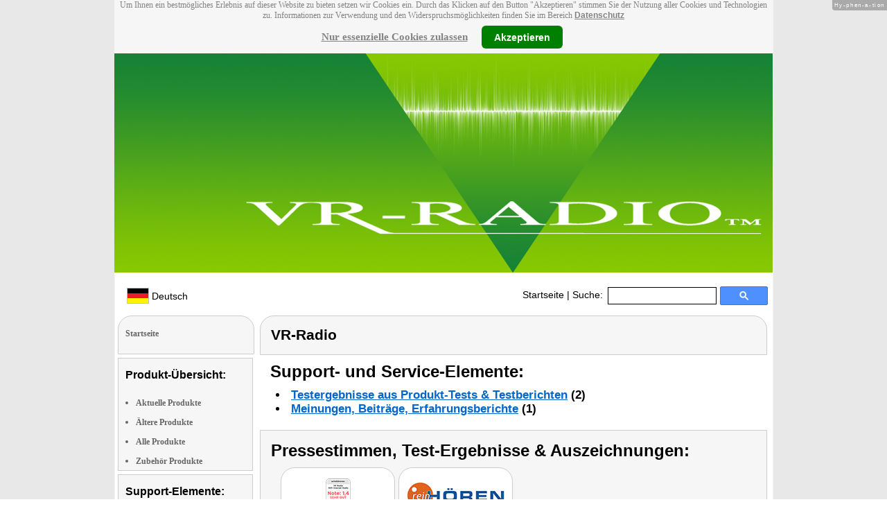

--- FILE ---
content_type: text/html
request_url: https://www.vr-radio.de/Stereo-Internetradio-12-Watt-Spitzenleistung-REF-18040-919.shtml
body_size: 9249
content:
<!DOCTYPE html
  PUBLIC "-//W3C//DTD XHTML 1.0 Strict//EN" "http://www.w3.org/TR/xhtml1/DTD/xhtml1-strict.dtd">
<html xmlns="http://www.w3.org/1999/xhtml" xmlns:ff="http://xml.pearl.de/microsites/functions" xml:lang="de" lang="de">
   <head xmlns="" data-brandId="321" data-brandName="VR-Radio" data-lang="de">
      <meta http-equiv="Content-Type" content="text/html; charset=utf-8">
      <meta name="description" content="Hier finden Sie eine Gesamtübersicht aller VR-Radio Produkte und deren Support-Bereich!">
      <title>VR-Radio</title>
      <link rel="stylesheet" href="support.css">
      <link rel="stylesheet" href="forum.css"><script src="forum.js" type="text/javascript" charset="utf-8"></script><script type="text/javascript" src="jquery.min.js"></script><script type="text/javascript" src="jquery-ui-1.9.2.custom.min.js"></script><script type="text/javascript" src="factfindersearch.js"></script><link rel="stylesheet" href="jquery-ui.css" type="text/css">
      <link rel="stylesheet" href="jquery-ui-smoothness.min.css" type="text/css">
      <link rel="stylesheet" href="slider.css">
      <link rel="stylesheet" href="tiny_slider.css">
      <link rel="stylesheet" href="pearl-sprite-eco_19082015.css"><script src="jquery.tinycarousel.min.js" type="text/javascript" charset="utf-8"></script><script src="jquery.simplemodal.1.4.4.min.js" type="text/javascript" charset="utf-8"></script><script src="slider.js" type="text/javascript" charset="utf-8"></script><script src="Hyphenator.js" type="text/javascript" charset="utf-8"></script><script type="text/javascript">
                        $(document).ready(function(){
                            $('#slider2').tinycarousel({start: 1, controls: true});

                            var $status = 'hidden';

                            $("#impressum").click(function(){
                                if ($status == 'hidden') {
                                    $('#pearl_info').show();
                                    $status = 'shown';
                                } else {
                                    $('#pearl_info').hide();
                                    $status = 'hidden';
                                }
                            })

                            $(".google_form").submit(function(){
                                var $input = $(this).find("input[name=q]");

                                var str = $input.val();
                                var regexp = new RegExp("([a-zA-Z]+)-?(\\d+)-(\\d+)");
                                var matches = str.match(regexp);

                                if (matches != null) $input.val(matches[1] + "-" + matches[2]);
                            })
                        });

                        Hyphenator.config({
                            displaytogglebox : true,
                            minwordlength : 4
                        });
                        Hyphenator.run();
                    </script><script>
                var brandId = 'UA-40992795-1';
            </script><div id="modal-lang">
         <h3>Bitte wählen Sie eine Sprache und Region</h3><br><select id="select-lang">
            <option selected value="undefined">Sprache auswählen</option>
            <option value="de">Deutsch</option>
            <option value="de_AT">Österreich / Deutsch</option>
            <option value="de_CH">Schweiz / Deutsch</option>
            <option value="it_CH">Italiano / Svizzera</option>
            <option value="fr_CH">Français / Suisse</option>
            <option value="it">Italiano</option>
            <option value="fr">Français</option></select></div><script src="local.js"></script><script type="text/javascript">
                userNoticeCookie = readCookie("hideNoticeCookie1");
                if (userNoticeCookie == "1") {
                var _gaq = _gaq || [];
                _gaq.push(['_setAccount', 'UA-40992795-1']);
                _gaq.push (['_gat._anonymizeIp']);
                _gaq.push(['_trackPageview']);

                (function() {
                var ga = document.createElement('script'); ga.type = 'text/javascript'; ga.async = true;
                ga.src = ('https:' == document.location.protocol ? 'https://ssl' : 'http://www') + '.google-analytics.com/ga.js';
                var s = document.getElementsByTagName('script')[0]; s.parentNode.insertBefore(ga, s);
                })();
                }
            </script></head>
   <body>
      <div class="container">
         <div xmlns="" class="cookieNotice" style="height: 77px;">
            <div class="noticeInner" id="notice_id" data-lakes="tests"><span class="cookieNoticeText">Um Ihnen ein bestmögliches Erlebnis auf dieser Website zu bieten setzen wir Cookies
                  ein. Durch das Klicken auf den Button "Akzeptieren" stimmen Sie der Nutzung aller
                  Cookies und Technologien zu. 
                  Informationen zur Verwendung und den Widerspruchsmöglichkeiten finden Sie im Bereich
                  <a href="https://www.pearl.de/infos/datenschutz.htm#cookie_text_paragraphs_anchor"
                  target="_blank">Datenschutz</a></span><div><span onclick="onEssCookie();" class="cookieNoticeCloser_essential" style="text-decoration: underline; margin-right: 10px;">Nur essenzielle Cookies zulassen</span><span onclick="onAllCookie();" class="cookieNoticeCloser notice_details_button">Akzeptieren</span></div>
            </div>
         </div>
         <div xmlns="" class="pre-header" id="pre-header"><a href="index.html"><img class="logo" src="02_321.jpg" alt="VR-Radio" width="100%"></a></div>
         <div xmlns="" class="header" id="header">
            <table>
               <tr>
                  <td width="65%" style="text-align:left;">
                     <div id="flag" class="flag" style="margin-left:11px;"><img class="logo" src="images/de.png"><p style="padding-top:4px;">
                           &nbsp;Deutsch<span style="margin-left:11px; font-size: 8pt;"> </span></p>
                     </div><script>
                            $("#flag").click(function() {
                                openLangModal();
                            });
                        </script></td>
                  <td width="60%" valign="top">
                     <div style="padding-top: 7px;"><a href="index.html">Startseite</a>
                        | Suche:
                        
                     </div>
                  </td>
                  <td width="30%" valign="top">
                     <FORM method="GET" action="https://www.google.com/search" target="_blank" class="google_form">
                        <table cellspacing="0" cellpadding="0" style="width: 100%; padding: 0px;">
                           <tbody>
                              <tr>
                                 <td style="padding:0 5px;"><input type="text" name="q" maxlength="255" autocomplete="off" class="search_input_box" style="height: 23px; width: 150px; padding-left: 5px;" title="Suchen" dir="ltr" spellcheck="false"></td>
                                 <td><input type="image" style="background-color: #4D90FE; background-image: -moz-linear-gradient(center top , #4D90FE, #4787ED); border: 1px solid #3079ED; border-radius: 2px 2px 2px 2px; color: #FFFFFF; font-family: inherit; font-size: 11px; font-weight: bold; height: 13px; margin-top: 3px; min-width: 13px; padding: 6px 27px; width: 13px; margin-left: 0 !important;" src="/images/search_box_icon.png" title="Suchen"></td>
                              </tr>
                           </tbody>
                        </table><input type="hidden" name="domains" value="vr-radio.de/"><input type="hidden" name="ie" value="UTF-8"><input type="hidden" name="oe" value="UTF-8"><input type="hidden" name="sitesearch" value="vr-radio.de/" checked=""></FORM>
                  </td>
               </tr>
            </table>
         </div>
         <div xmlns="" class="left_column" id="left-column">
            <div class="startseite radius1 border2">
               <ul class="menu-list"><br><a href="index.html">Startseite</a></ul>
            </div>
            <div class="lm_item">
               <h3>Produkt-Übersicht:</h3><br><ul>
                  <li><a href="Aktuelle-VR-Radio-Produkte.html">Aktuelle Produkte</a></li>
                  <li><a href="Nicht-mehr-produzierte-VR-Radio-Produkte.html">Ältere Produkte</a></li>
                  <li><a href="Gesamtubersicht-VR-Radio-Produkte.html">Alle Produkte</a></li>
                  <li><a href="Zubehoer-VR-Radio-Produkte.html">Zubehör Produkte</a></li>
               </ul>
            </div>
            <div class="lm_item">
               <h3>Support-Elemente:</h3><br><ul class="menu-list-margin">
                  <li style="line-height: 1.3; 1"><a href="VR-Radio-Produkte-mit-Handbuch-PDF-Treiber-Software-Video-Anleitung-Download-Files.html">Handbuch-, Treiber-, Video-Downloads</a></li><br><li style="line-height: 1.3; 2"><a href="VR-Radio-Produkte-mit-Hotline-FAQ-Support-Hilfe-Beitragen.html">Support-FAQs</a></li><br><li style="line-height: 1.3; 3"><a href="VR-Radio-Produkte-mit-Kunden-Meinungen-Bewertungen-Rezensionen-Erfahrungsberichten.html">Erfahrungen, Beiträge</a></li><br><li style="line-height: 1.3; 4"><a href="/cgi-bin/list-messages.cgi">Diskussions-Forum</a></li><br><li style="line-height: 1.3; 5"><a href="VR-Radio-Produkte-mit-Testergebnissen-aus-Produkt-Tests-Testberichten.html">Testergebnisse aus Tests &amp; Testberichten</a></li><br></ul>
            </div>
            <div class="lm_item">
               <h3>Produkt-Suche:</h3><br><FORM method="GET" action="https://www.google.com/search" target="_blank" class="google_form">
                  <table cellspacing="0" cellpadding="0" style="width: 100%; padding: 0px; margin-bottom: 5px; ">
                     <tbody>
                        <tr>
                           <td><input type="text" name="q" maxlength="255" autocomplete="off" class="search_input_box" style="height: 23px; width: 70px; padding-left: 5px;" title="Suchen" dir="ltr" spellcheck="false"></td>
                           <td><input type="image" style="background-color: #4D90FE; background-image: -moz-linear-gradient(center top , #4D90FE, #4787ED); border: 1px solid #3079ED; border-radius: 2px 2px 2px 2px; color: #FFFFFF; font-family: inherit; font-size: 11px; font-weight: bold; height: 13px; margin-top: 3px; min-width: 13px; padding: 6px 27px; width: 13px; margin-left: 0 !important;" src="/images/search_box_icon.png" title="Suchen"></td>
                        </tr>
                     </tbody>
                  </table><input type="hidden" name="domains" value="vr-radio.de/"><input type="hidden" name="ie" value="UTF-8"><input type="hidden" name="oe" value="UTF-8"><input type="hidden" name="sitesearch" value="vr-radio.de/" checked=""></FORM>
            </div>
            <div class="lm_item">
               <h3>Shopping:</h3><br><ul class="menu-list-margin">
                  <li style="line-height: 1.3; 8"><a href="https://www.pearl.de/nc-1232-internetradios-wlan-radio-internet-radio.shtml">Stereo-WLAN-Internetradios mit Bluetooth &amp; App</a></li><br></ul>
            </div>
            <div class="lm_item">
               <ul class="menu-list"><br>Bleiben Sie mit uns im Kontakt und tragen Sie hier Ihre E-Mail-Adresse für unsere
                  HotPrice-Mail ein:
                  
               </ul>
               <form method="get" action="https://www.pearl.de/subscribe.jsps" charset="UTF-8">
                  <table cellspacing="7px" cellpadding="0" style="width: 100%; padding: 0 0px 0 0px; margin-bottom: 5px; ">
                     <tbody>
                        <tr>
                           <td><input type="text" maxlength="255" style="height: 25px; width: 95px; margin: 0;" name="email"></td>
                           <td><input type="image" style="margin: 4px 0 0 0; border: none; height: 29px" src="images/ok_button.png" title="Suchen"></td>
                        </tr>
                     </tbody>
                  </table>
               </form>
            </div>
            <div class="lm_item">
               <h3>Mehr Hersteller-Seiten:</h3><br><ul>
                  <li style="line-height: 1.3; 10"><a href="https://www.auvisio.de/" style="font:12px verdana; !important"><b>auvisio</b> Echtzeit Übersetzer</a></li><br></ul>
               <ul>
                  <li style="line-height: 1.3; 10"><a href="https://www.infactory.me/" style="font:12px verdana; !important"><b>infactory</b> Notfallradios DAB+</a></li><br></ul>
            </div>
            <div class="lm_item">
               <ul class="menu-list"><br><span class="impressumBigText"><b>Service- &amp; Support-Website der Marke VR-Radio für die Vertriebsgebiete Deutschland, Österreich und Schweiz</b><br><br><div><u><b><a href="https://www.pearl.de/infos/datenschutz.htm" target="_blank" style="font-family: arial;font-size: 12pt; font-stretch: condensed;">Datenschutz</a></b></u></div>
                     <div id="impressum" style="cursor:pointer;"><u><b>Impressum</b></u></div></span><div id="pearl_info" style="display:none;"><span class="impressumBigText"><br><b>Verantwortlich für die Erstellung und Pflege dieser WebSite ist im Auftrag der Marke VR-Radio die PEARL GmbH Deutschland</b><br></span><span class="impressumText"><br><br><span class="impressumMidText"><b>Service, Endkunden- & Großhandels-Vertrieb
                        in Deutschland:</b></span><br><br><b>PEARL GmbH</b><br>
                        PEARL-Straße 1-3
                        <br><b>D-79426 Buggingen / Germany</b><br>
                        <b>Tel.:</b> +49-(0)7631-360-200
                        <br><b>Fax:</b> +49-(0)7631-360-444
                        <br><b>Mail-Support:</b> service@pearl.de
                        <br><span class="impressumSmallText"><a href="http://www.pearl.de/infos/agb.htm" target="_blank">Allgemeinen
                        Gesch&auml;ftsbedingungen (AGB)</a></span>
                        <br><br>
                        <span class="impressumMidText"><b>Service, Endkunden- & Großhandels-Vertrieb in Österreich:</b></span><br><br><b>PEARL
                        GmbH</b><br>
                        Paketfach PEARL 10
                        <br><b>A-5005 Salzburg</b><br>
                        <b>Tel.:</b> +43 (0) 820–988-450 *
                        <br><b>Fax:</b> +43 (0) 800-234-618
                        <br><b>Mail-Support:</b> service@pearl.de
                        <br><span class="impressumSmallText"><a href="http://www.pearl.de/infos/agb.htm" target="_blank">Allgemeinen
                        Gesch&auml;ftsbedingungen (AGB)</a></span>
                        <br><br>
                        <span class="impressumMidText"><b>Service, Endkunden- & Großhandels-Vertrieb in Frankreich:</b></span><br><br>
                        <b>Pearl Diffusion</b><br>
                        B.P. 10168<br>
                        6 rue de la Scheer<br>
                        <b>F-67603 Selestat CEDEX</b><br>
                        <b>Tel:</b> +33 3 88 58 02 02<br>
                        <b>E-Mail:</b> cial@pearl.fr
                        <br><span class="impressumSmallText"><a href="https://www.pearl.fr/qui-sommes-nous/conditions-generales-vente"
                        target="_blank">Les Conditions G&#233;n&#233;rales de Vente</a></span>
                        <br><br>
                        <span class="impressumMidText"><b>Import & Großmengen-Vertrieb europaweit:</b></span><br><br><b>P.B.C.
                        GmbH</b><br>
                        PEARL-Straße 1
                        <br><b>D-79426 Buggingen / Germany</b><br>
                        <b>Tel.:</b> +49-(0)7631-360-900
                        <br><b>Fax:</b> +49-(0)7631-360-909
                        <br><b>Mail-Support:</b> pbc@pearl.de
                        <br>
                        <br>Alternative Streitbeilegung:
                        <br>zur Teilnahme an
                        <br>einem Streitbeilegungs-
                        <br>verfahren vor einer 
                        <br>Verbraucherschlichtungsstelle
                        <br>sind wir nicht verpflichtet
                        <br>und nicht bereit.
                        <br></span><br><span class="impressumSmallText">
                        * Telefongeb. Österreich: 20 Cent / Min. aus dem österr.
                        Festnetz, Preise aus Mobilfunknetzen ggfs. abweichend</span><br><span class="impressumSmallText"></span><br><br><span class="impressumSmallText"><b>Updated:</b> 07.01.2026 16:12</span></div>
               </ul><br></div>
         </div>
         <div class="main_column">
            <div class="subtitle radius1 border2 title2">
               <h2>VR-Radio</h2>
            </div>
            <div class="prod_support">
               <h1>Support- und Service-Elemente:</h1>
               <ul>
                  <li><a href="#tests" rel="nofollow">Testergebnisse aus Produkt-Tests &amp; Testberichten</a>
                     (2)
                     
                  </li>
                  <li><a href="#creviews" rel="nofollow">Meinungen, Beiträge, Erfahrungsberichte</a>
                     (1)
                     
                  </li>
               </ul>
            </div>
            <div itemscope="itemscope" itemtype="http://schema.org/Product">
               <div class="press_small radius2 border2"><a name="tests"></a><h1>Pressestimmen, Test-Ergebnisse &amp; Auszeichnungen:</h1>
                  <div id="wrapper" class="slider_small">
                     <div id="slider">
                        <div style="overflow: hidden;" class="scroll">
                           <div class="scrollContainer">
                              <div class="panel radius3 border2" id="panel_1">
                                 <div class="inside">
                                    <p class="center_text"><a href="https://www.schlafzimmer.de" target="_blank"><img src="schlafzimmer.de_08-19_sehr-gut(1,4)_ZX1804_140x50.gif" alt=""></img></a></p>
                                    <p class="text" style="">Note: "sehr gut" (1,4)<br>8,9 von 10 Punkten <br>Preis-Leistungs-Verhältnis 9 von
                                       10 Punkten <br>Fazit: "Das Radio punktet nicht nur mit seiner einfachen Bedienung,
                                       sondern auch mit seinem minimalistischem Design, welches durch seine einfache Form
                                       und seine zeitlose Farbe ein klares Design-Statement setzt."
                                    </p>
                                    <p style="text-align: center; margin-top: 8px;"><a href="https://www.schlafzimmer.de" style="font: 12px arial; color: #000000; height: 15px; overflow: hidden; text-overflow: ellipsis;" target="_blank">Schlafzimmer.de 08/19</a></p>
                                 </div>
                              </div>
                              <div class="panel radius3 border2" id="panel_2">
                                 <div class="inside">
                                    <p class="center_text"><a href="https://www.rein-hoeren.de/" target="_blank"><img src="reinHoeren_neutral NEU 2018_140x50.gif" alt=""></img></a></p>
                                    <p class="text" style="">Produktvorstellung </p>
                                    <p style="text-align: center; margin-top: 8px;"><a href="https://www.rein-hoeren.de/" style="font: 12px arial; color: #000000; height: 15px; overflow: hidden; text-overflow: ellipsis;" target="_blank">reinHOEREN.de 07/19</a></p>
                                 </div>
                              </div>
                           </div>
                        </div>
                     </div>
                  </div>
               </div>
               <div id="slider2" class="radius3 border2"><a class="buttons prev" href="#">left</a><div class="viewport">
                     <ul class="overview"><script type="text/javascript">
                                                $(document).ready(function(){
                                                    try {
                                                    $('[class*=image-1]').click(function(e) {
                                                        e.preventDefault();
                                                        e.stopPropagation();
                                                        $('#popup-box-images-1').css("padding", 2);
                                                        $('#popup-box-images-1').dialog({width: 805});//, resizable: false});
                                                    });
                                                    $('html').click(function() {
                                                try {
                                                        $('#popup-box-images-1').dialog( "close" );
                                                } catch (e) {
                                                console.log(e)
                                                }
                                                    });
                                                    $('.close').click(function() {
                                                try {
                                                        $('#popup-box-images-1').dialog( "close" );
                                                } catch (e) {
                                                console.log(e)
                                                }
                                                    });
                                                } catch (e) {
                                                console.log(e)
                                                }
                                                });
                                            </script><div id="popup-box-images-1" title="VR-Radio" style="display:none;">
                           <div style="text-align:left;"><img src="zx1804_18.jpg" alt="; Tragbare Stereo-Radios "></img></div>
                        </div>
                        <li><img src="sm/zx1804_18.jpg" alt="; Tragbare Stereo-Radios " height="150" class="image-1" itemprop="image" itemtype="http://schema.org/contentURL"></img></li><script type="text/javascript">
                                                $(document).ready(function(){
                                                    try {
                                                    $('[class*=image-2]').click(function(e) {
                                                        e.preventDefault();
                                                        e.stopPropagation();
                                                        $('#popup-box-images-2').css("padding", 2);
                                                        $('#popup-box-images-2').dialog({width: 805});//, resizable: false});
                                                    });
                                                    $('html').click(function() {
                                                try {
                                                        $('#popup-box-images-2').dialog( "close" );
                                                } catch (e) {
                                                console.log(e)
                                                }
                                                    });
                                                    $('.close').click(function() {
                                                try {
                                                        $('#popup-box-images-2').dialog( "close" );
                                                } catch (e) {
                                                console.log(e)
                                                }
                                                    });
                                                } catch (e) {
                                                console.log(e)
                                                }
                                                });
                                            </script><div id="popup-box-images-2" title="VR-Radio" style="display:none;">
                           <div style="text-align:left;"><img src="ref18040_19.jpg" alt="; Tragbare Stereo-Radios "></img></div>
                        </div>
                        <li><img src="sm/ref18040_19.jpg" alt="; Tragbare Stereo-Radios " height="150" class="image-2" itemprop="image" itemtype="http://schema.org/contentURL"></img></li><script type="text/javascript">
                                                $(document).ready(function(){
                                                    try {
                                                    $('[class*=image-3]').click(function(e) {
                                                        e.preventDefault();
                                                        e.stopPropagation();
                                                        $('#popup-box-images-3').css("padding", 2);
                                                        $('#popup-box-images-3').dialog({width: 805});//, resizable: false});
                                                    });
                                                    $('html').click(function() {
                                                try {
                                                        $('#popup-box-images-3').dialog( "close" );
                                                } catch (e) {
                                                console.log(e)
                                                }
                                                    });
                                                    $('.close').click(function() {
                                                try {
                                                        $('#popup-box-images-3').dialog( "close" );
                                                } catch (e) {
                                                console.log(e)
                                                }
                                                    });
                                                } catch (e) {
                                                console.log(e)
                                                }
                                                });
                                            </script><div id="popup-box-images-3" title="VR-Radio" style="display:none;">
                           <div style="text-align:left;"><img src="zx1804_16.jpg" alt="; Tragbare Stereo-Radios "></img></div>
                        </div>
                        <li><img src="sm/zx1804_16.jpg" alt="; Tragbare Stereo-Radios " height="150" class="image-3" itemprop="image" itemtype="http://schema.org/contentURL"></img></li><script type="text/javascript">
                                                $(document).ready(function(){
                                                    try {
                                                    $('[class*=image-4]').click(function(e) {
                                                        e.preventDefault();
                                                        e.stopPropagation();
                                                        $('#popup-box-images-4').css("padding", 2);
                                                        $('#popup-box-images-4').dialog({width: 805});//, resizable: false});
                                                    });
                                                    $('html').click(function() {
                                                try {
                                                        $('#popup-box-images-4').dialog( "close" );
                                                } catch (e) {
                                                console.log(e)
                                                }
                                                    });
                                                    $('.close').click(function() {
                                                try {
                                                        $('#popup-box-images-4').dialog( "close" );
                                                } catch (e) {
                                                console.log(e)
                                                }
                                                    });
                                                } catch (e) {
                                                console.log(e)
                                                }
                                                });
                                            </script><div id="popup-box-images-4" title="VR-Radio" style="display:none;">
                           <div style="text-align:left;"><img src="zx1804_15.jpg" alt="; Tragbare Stereo-Radios "></img></div>
                        </div>
                        <li><img src="sm/zx1804_15.jpg" alt="; Tragbare Stereo-Radios " height="150" class="image-4" itemprop="image" itemtype="http://schema.org/contentURL"></img></li><script type="text/javascript">
                                                $(document).ready(function(){
                                                    try {
                                                    $('[class*=image-5]').click(function(e) {
                                                        e.preventDefault();
                                                        e.stopPropagation();
                                                        $('#popup-box-images-5').css("padding", 2);
                                                        $('#popup-box-images-5').dialog({width: 805});//, resizable: false});
                                                    });
                                                    $('html').click(function() {
                                                try {
                                                        $('#popup-box-images-5').dialog( "close" );
                                                } catch (e) {
                                                console.log(e)
                                                }
                                                    });
                                                    $('.close').click(function() {
                                                try {
                                                        $('#popup-box-images-5').dialog( "close" );
                                                } catch (e) {
                                                console.log(e)
                                                }
                                                    });
                                                } catch (e) {
                                                console.log(e)
                                                }
                                                });
                                            </script><div id="popup-box-images-5" title="VR-Radio" style="display:none;">
                           <div style="text-align:left;"><img src="zx1804_13.jpg" alt="; Tragbare Stereo-Radios "></img></div>
                        </div>
                        <li><img src="sm/zx1804_13.jpg" alt="; Tragbare Stereo-Radios " height="150" class="image-5" itemprop="image" itemtype="http://schema.org/contentURL"></img></li><script type="text/javascript">
                                                $(document).ready(function(){
                                                    try {
                                                    $('[class*=image-6]').click(function(e) {
                                                        e.preventDefault();
                                                        e.stopPropagation();
                                                        $('#popup-box-images-6').css("padding", 2);
                                                        $('#popup-box-images-6').dialog({width: 805});//, resizable: false});
                                                    });
                                                    $('html').click(function() {
                                                try {
                                                        $('#popup-box-images-6').dialog( "close" );
                                                } catch (e) {
                                                console.log(e)
                                                }
                                                    });
                                                    $('.close').click(function() {
                                                try {
                                                        $('#popup-box-images-6').dialog( "close" );
                                                } catch (e) {
                                                console.log(e)
                                                }
                                                    });
                                                } catch (e) {
                                                console.log(e)
                                                }
                                                });
                                            </script><div id="popup-box-images-6" title="VR-Radio" style="display:none;">
                           <div style="text-align:left;"><img src="zx1804_17.jpg" alt="; Tragbare Stereo-Radios "></img></div>
                        </div>
                        <li><img src="sm/zx1804_17.jpg" alt="; Tragbare Stereo-Radios " height="150" class="image-6" itemprop="image" itemtype="http://schema.org/contentURL"></img></li><script type="text/javascript">
                                                $(document).ready(function(){
                                                    try {
                                                    $('[class*=image-7]').click(function(e) {
                                                        e.preventDefault();
                                                        e.stopPropagation();
                                                        $('#popup-box-images-7').css("padding", 2);
                                                        $('#popup-box-images-7').dialog({width: 805});//, resizable: false});
                                                    });
                                                    $('html').click(function() {
                                                try {
                                                        $('#popup-box-images-7').dialog( "close" );
                                                } catch (e) {
                                                console.log(e)
                                                }
                                                    });
                                                    $('.close').click(function() {
                                                try {
                                                        $('#popup-box-images-7').dialog( "close" );
                                                } catch (e) {
                                                console.log(e)
                                                }
                                                    });
                                                } catch (e) {
                                                console.log(e)
                                                }
                                                });
                                            </script><div id="popup-box-images-7" title="VR-Radio" style="display:none;">
                           <div style="text-align:left;"><img src="ref18048_19.jpg" alt="; Tragbare Stereo-Radios "></img></div>
                        </div>
                        <li><img src="sm/ref18048_19.jpg" alt="; Tragbare Stereo-Radios " height="150" class="image-7" itemprop="image" itemtype="http://schema.org/contentURL"></img></li>
                     </ul>
                  </div><a class="buttons next" href="#">right</a></div>
               <div class="product_info">
                  <div class="product_text">
                     <div class="product_block"></div>
                     <h1>REF-18040-919&nbsp;
                        
                        <meta itemprop="sku" content="REF-18040"></meta>
                        <meta itemprop="manufacturer" content="VR-Radio"></meta><span itemprop="name">VR-Radio</span></h1>
                     <div itemprop="description">
                        <h2>Genießen Sie Radio-Programme <b>aus aller Welt</b> - in bestem Stereo-Sound. Mit WLAN.
                           <b>Batterie- oder Netzbetrieb</b>.
                        </h2><span class="description"><b>Genießen Sie die Vielfalt des Internet-Radios:</b> Empfangen Sie ohne laufenden
                           PC Radioprogramme aus aller Welt. So holen Sie sich die große weite Welt der Musik
                           direkt in Ihr Wohnzimmer. <br>
                           <br>
                           <b>Streamen Sie Ihre MP3-Sammlung:</b> Dank WLAN-Unterstützung verbinden Sie das Radio
                           mit Ihrem drahtlosen Heimnetzwerk. So greifen Sie auch auf Ihre digitale Musiksammlung
                           auf dem Rechner zu. <br>
                           <br>
                           <b>Alles im Blick:</b> Auf dem übersichtlichen Display sehen Sie die Radio-Frequenz
                           und Ihren Favoritensender aus dem Internet. Auch Datum, Uhrzeit, Wetter und mehr lesen
                           Sie bequem ab. <br>
                           <br>
                           <b>Holt Sie sanft aus dem Schlaf:</b> Die Weckfunktion mit 2 einstellbaren Zeiten
                           lässt Sie wahlweise per Tonsignal oder mit Ihrem Lieblings-Radiosender aufwachen.
                           Wenn Sie gerne noch ein wenig liegen bleiben, erinnert Sie die Schlummer-Funktion
                           nach ein paar Minuten wieder ans Aufstehen.<br>
                           <ul>
                           <li><b>Radio-Empfang per Internet: über 15.000 Sender frei empfangbar</b> </li>
                           <li>Einfache Sendersuche: automatisch und manuell</li>
                           <li><b>Unterstützt Musik-Streaming über Netzwerk</b> </li>
                           <li><b>WiFi-kompatibel:</b> unterstützt WLAN IEEE 802.11b/g/n (2,4 GHz)</li>
                           <li><b>250 frei belegbare Senderspeicher</b> </li>
                           <li>Lautsprecher mit 2x 3 Watt Ausgangsleistung (RMS), <b>Musik-Spitzenleistung: 12
                           Watt</b> </li>
                           <li><b>LCD-Display:</b> zeigt Uhrzeit, Datum, Wetter, Frequenz, Internet-Radiosender
                           u.v.m.  </li>
                           <li>Digital-Uhr mit automatischer und manueller Zeit- und Datumseinstellung </li>
                           <li><b>2 Weckzeiten:</b> wecken per Ton oder Internet-Radio</li>
                           <li><b>Schlummer-Funktion (Snooze):</b> erneuter Weckton nach 5/10/20/30/60/90/120
                           Minuten</li>
                           <li>Ausschalt-Timer: 15/30/60/90/120/150/180 Minuten wählbar</li>
                           <li><b>Kostenlose App für iOS und Android:</b> für Fernbedienung, Musik-Streaming,
                           Favoriten-Verwaltung, Einstellungen und mehr </li>
                           <li>Bedienung über 2 Drehregler und 8 Tasten für Modus, Menü und Einstellungen</li>
                           <li>Audio-Anschluss (3,5-mm-Klinkenbuchse) für Kopfhörer</li>
                           <li>Stromversorgung: per 230 Volt oder 4 Batterien Typ C / Baby (bitte dazu bestellen)</li>
                           <li>Maße: 24 x 7 x 15,2 cm, Gewicht: 727 g</li>
                           <li>Internetradio IRS-230 inklusive Netzteil und deutscher Anleitung</ul></li>
                           </span></div><span class="description"></span><div class="hr"><img alt="transparent_pixel" src="images/transparent_pixel.gif"></img></div>
                     <div id="buy-link">
                        <p>Vom Lieferanten empf. VK:
                           <strong>€ 99,90</strong></p>
                        <p><script type="text/javascript">
                                            $(document).ready(function(){
                                                if(window.location.hash === "#popup-eco-image") {
                                                    $('#popup-box-image').css("padding", 2);
                                                    $('#popup-box-image').dialog({width: 805});//, resizable: false});
                                                }
                                                $('[class*=sprite-eco-source]').click(function(e) {
                                                    e.preventDefault();
                                                    e.stopPropagation();
                                                    $('#popup-box-image').css("padding", 2);
                                                    $('#popup-box-image').dialog({width: 805});//, resizable: false});
                                                });
                                                $('html').click(function() {
                                                    try {
                                                        $('#popup-box-image').dialog( "close" );
                                                    } catch (e) {
                                                        console.log(e)
                                                    }
                                                });
                                                $('.close').click(function() {
                                                    try {
                                                        $('#popup-box-image').dialog( "close" );
                                                    } catch (e) {
                                                        console.log(e)
                                                    }
                                                });
                                            });
                                        </script><span class="sprite-eco-source pearl-eco-sprite-big_"></span><script type="text/javascript">
                                            $(document).ready(function(){
                                                $('[class*=popup-link-1]').click(function(e) {
                                                    e.preventDefault();
                                                    e.stopPropagation();
                                                    $('#popup-box-1').css("padding", 2);
                                                    $('#popup-box-1').dialog({width: 454});//, resizable: false});
                                                });
                                                $('html').click(function() {
                                                    try {
                                                    $('#popup-box-1').dialog( "close" );
                                                    } catch (e) {
                                                        console.log(e)
                                                    }
                                                });
                                                $('.close').click(function() {
                                                    try {
                                                        $('#popup-box-1').dialog( "close" );
                                                    } catch (e) {
                                                        console.log(e)
                                                    }
                                                });
                                            });
                                        </script></p>
                        <div id="popup-box-1" title="Produktdatenblatt:" style="display:none;">
                           <div style="text-align:left;">
                              <table style="width: 100%;">
                                 <tr bgcolor="#cccccc">
                                    <td colspan="2"><b>REF-18040-919 - VR-Radio</b></td>
                                 </tr>
                              </table>
                           </div>
                        </div>
                        <div itemprop="offers" itemscope="itemscope" itemtype="http://schema.org/Offer">
                           <meta itemprop="price" content="39.99" date-test="1"></meta>
                           <meta itemprop="priceCurrency" content="EUR"></meta>
                           <meta itemprop="seller" content="pearl.de"></meta>
                           <p><strong>Bezugsquelle</strong> <strong>Deutschland</strong>: Artikel ausgelaufen. Ähnliche Produkte bei <a href="https://www.pearl.de/ar-2-321.shtml">PEARL</a><link itemprop="availability" href="http://schema.org/OutOfStock"></link>
                           </p>
                        </div>
                        <p style="font: 12px verdana;"><strong></strong></p>
                        <div class="ppe-big">
                           <p></p>
                        </div>
                     </div>
                     <div id="product-accessories">
                        <div class="subheader">
                           <h2>Zubehör / häufig mitgekauft:</h2>
                        </div>
                        <ul>
                           <li>Sparpack Alkaline-Batterien Baby 1,5V Typ C im 4er-Pack •
                              <strong>Bezugsquelle</strong>:
                              <strong><a href="https://www.pearl.de/a-PX1597-1410.shtml">PEARL € 6,99*</a></strong></li>
                        </ul>
                     </div>
                     <div id="reviews">
                        <div class="subtitle radius1 border2"><a name="creviews"></a><h2>(1) Beiträge, Meinungen, Beurteilungen:</h2>
                        </div>
                        <div class="product_links">
                           <dl>
                              <div itemprop="review" itemscope="itemscope" itemtype="http://schema.org/Review">
                                 <dt><span class="dark_red"><strong><span itemprop="name">Kundenbeitrag</span></strong>**
                                       vom <strong>
                                          <meta itemprop="datePublished" content="2020-12-13"></meta>13.12.2020</strong> von <strong>
                                          <meta itemprop="author" content="R. G. "></meta>R. G. </strong> aus <strong>Pfedelbach</strong><span itemprop="reviewRating" itemscope="itemscope" itemtype="http://schema.org/Rating">
                                          <meta itemprop="bestRating" content="5"></meta>
                                          <meta itemprop="worstRating" content="1"></meta>
                                          <meta itemprop="ratingValue" content="5"></meta></span></span></dt>
                                 <dd><span itemprop="description">Ein super Radio - ist mein 2. Gerät - bin begeistert von Klang, Preisleistung, usw.</span></dd>
                              </div>
                              <div class="hr"><img alt="transparent_pixel" src="images/transparent_pixel.gif"></img></div>
                           </dl>
                           <p class="right_aligned"><a href="Stereo-Internetradio-12-Watt-Spitzenleistung-REF-18040-919-Bewertungen.html" rel="nofollow"><img alt="button_list" src="images/button_list.png"></img></a><a href="Stereo-Internetradio-12-Watt-Spitzenleistung-REF-18040-919-Bewertungen.html" rel="nofollow">alle Beiträge anzeigen</a></p>
                        </div>
                     </div>
                     <div class="subtitle radius1 border2" style="margin-top: 20px;">
                        <h2>Diskussions-Forum rund um VR-Radio Produkt VR-Radio:</h2>
                     </div>
                     
<div class="forum-title">&nbsp;</div>
    <div class="forum-pages">Seite:

[1] 

    </div>


<a id="forum-show-new-form-link" href="javascript:new_post()" style="display:none">Forum-Beitrag schreiben</a>
<div>
    <form id="forum-post-form-new" class="forum-post-form forum-post-new-form" method="post" action="/cgi-bin/post-message.cgi">
        <div class="forum-post-new-title subheader"><h2>Beitrag schreiben:</h2></div>
        <input type="hidden" name="pdid" value="REF18040">
        <div class="forum-form-element">
        Benutzername:<br><input type="text" name="user_name"><br>
        <span class="forum-hint">Synonym, unter dem Ihr Beitrag erscheinen soll</span>
        </div>
        <div class="forum-form-element">
        E-Mail:<br><input type="text" name="email">
        </div>
        <div class="forum-form-element">
        URL zum Beitrag:<br><input type="text" name="url"><br>
        <span class="forum-hint">Weiterführender Link zu Ihrem Beitrag z.B. (Youtube, Picasa, Blogeintrag o.a.)</span>
        </div>
        <div class="forum-form-element">
        Titel:<br><input type="text" name="title"><br>
        <span class="forum-hint">Titel, unter dem Ihr Beitrag erscheinen soll</span>
        </div>
        <div class="forum-form-element">
        Beitrag:<br><textarea name="text"></textarea><br>
        </div>
        <div class="forum-form-element">
        Sicherheits-Abfrage:<br>
        <img id="captcha-new" class="captcha-image" src="/cgi-bin/captcha.cgi?">
        <input type="text" name="captcha" value=""><br>
        <span class="forum-hint">Geben Sie die Zeichen aus dem oben angezeigten Bild ein</span><br>
        </div>
        <input type="submit" value="Beitrag abschicken">
    </form>
</div>


                  </div>
               </div>
            </div>
            <div class="subtitle_bottom radius2 border2">
               <h2>VR-Radio</h2>
            </div>
            <p class="BoxRatingMethod">* Preise inklusive Mehrwertsteuer und zuzüglich Versandkosten</p>
            <p class="BoxRatingMethod">** Diese Meinung entstammt unserer Kundenbefragung, die wir seit 2010 kontinuierlich
               als Instrument für Qualitäts-Management und Produktverbesserung durchführen. Wir befragen
               hierzu alle Direktkunden 21 Tage nach Kauf per E-Mail zu deren Zufriedenheit, Erfahrungen
               und Verbesserungsvorschlägen mit der Lieferung sowie den bestellten Produkten.
            </p><br></br></div>
      </div>
   </body>
</html>